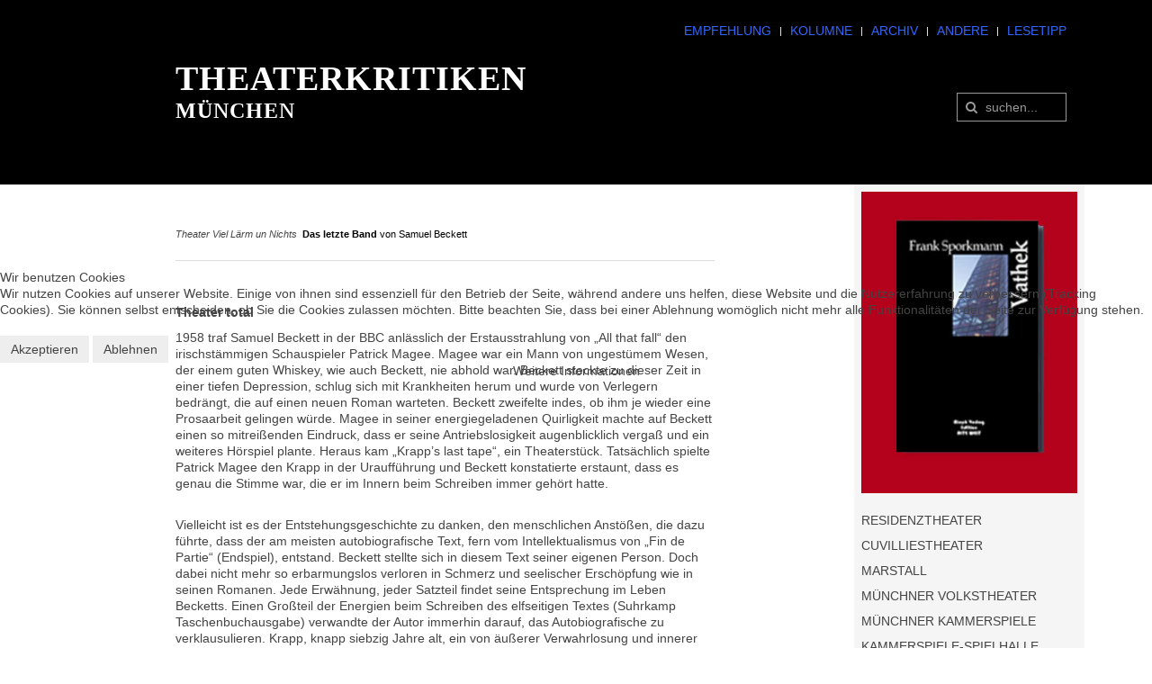

--- FILE ---
content_type: text/html; charset=utf-8
request_url: https://theaterkritiken.com/t-viel-laerm-um-nichts/31-theaterbereich/viel-laerm-um-nichts/1423-das-letzte-band
body_size: 8813
content:
<!DOCTYPE HTML>
<html lang="de-de" dir="ltr"  data-config='{"twitter":0,"plusone":0,"facebook":0,"style":"theaterkritiken"}'>


<head>
<script type="text/javascript">  (function(){ function blockCookies(disableCookies, disableLocal, disableSession){ if(disableCookies == 1){ if(!document.__defineGetter__){ Object.defineProperty(document, 'cookie',{ get: function(){ return ''; }, set: function(){ return true;} }); }else{ var oldSetter = document.__lookupSetter__('cookie'); if(oldSetter) { Object.defineProperty(document, 'cookie', { get: function(){ return ''; }, set: function(v){ if(v.match(/reDimCookieHint\=/) || v.match(/1467ef683490fae8f248ed36b82ece2a\=/)) { oldSetter.call(document, v); } return true; } }); } } var cookies = document.cookie.split(';'); for (var i = 0; i < cookies.length; i++) { var cookie = cookies[i]; var pos = cookie.indexOf('='); var name = ''; if(pos > -1){ name = cookie.substr(0, pos); }else{ name = cookie; } if(name.match(/reDimCookieHint/)) { document.cookie = name + '=; expires=Thu, 01 Jan 1970 00:00:00 GMT'; } } } if(disableLocal == 1){ window.localStorage.clear(); window.localStorage.__proto__ = Object.create(window.Storage.prototype); window.localStorage.__proto__.setItem = function(){ return undefined; }; } if(disableSession == 1){ window.sessionStorage.clear(); window.sessionStorage.__proto__ = Object.create(window.Storage.prototype); window.sessionStorage.__proto__.setItem = function(){ return undefined; }; } } blockCookies(1,1,1); }()); </script>


<meta http-equiv="X-UA-Compatible" content="IE=edge">
<meta name="viewport" content="width=device-width, initial-scale=1">
<meta charset="utf-8" />
	<base href="https://theaterkritiken.com/t-viel-laerm-um-nichts/31-theaterbereich/viel-laerm-um-nichts/1423-das-letzte-band" />
	<meta name="keywords" content="Das letzte Band, von Samuel Beckett, Andreas Seyferth, Regie: Matthias Grundig, Theater Viel Lärm um Nichts" />
	<meta name="author" content="F. Sporkmann" />
	<meta name="description" content="Für Beckettfans ist sie ein unbedingtes Muss. Sowas gibt es nur einmal im Jahrzehnt" />
	<meta name="generator" content="Joomla! - Open Source Content Management" />
	<title>Das letzte Band - Theaterkritiken München</title>
	<link href="https://theaterkritiken.com/suche?catid=31&amp;id=1423&amp;format=opensearch" rel="search" title="Suchen Theaterkritiken München" type="application/opensearchdescription+xml" />
	<link href="/templates/yoo_master2/favicon.ico" rel="shortcut icon" type="image/vnd.microsoft.icon" />
	<link href="/plugins/system/jce/css/content.css?badb4208be409b1335b815dde676300e" rel="stylesheet" />
	<link href="/plugins/system/cookiehint/css/redimstyle.css?246cbf2372dc3493283a84b259ef53d7" rel="stylesheet" />
	<style>
#redim-cookiehint-modal {position: fixed; top: 0; bottom: 0; left: 0; right: 0; z-index: 99998; display: flex; justify-content : center; align-items : center;}
	</style>
	<script src="/media/template/gzip.php?jquery.min-370a5e97.js"></script>
	<script src="/media/template/gzip.php?jquery-noconflict-4eab6250.js"></script>
	<script src="/media/template/gzip.php?jquery-migrate.min-1b337556.js"></script>
	<script src="/media/template/gzip.php?bootstrap.min-013ef06c.js"></script>

<link rel="apple-touch-icon-precomposed" href="/templates/yoo_master2/apple_touch_icon.png">
<link rel="stylesheet" href="/media/template/gzip.php?bootstrap-8480727b.css">
<link rel="stylesheet" href="/media/template/gzip.php?theme-a712e89a.css">
<script src="/media/template/gzip.php?theme-fa163514.js"></script>
</head>

<body class="tm-sidebar-b-right tm-sidebars-1 tm-isblog">



				<div class="tm-toolbar uk-clearfix uk-hidden-small uk-margin-remove">
			
			<div class="uk-container uk-container-center">

				
								<div class="uk-float-right"><div class="uk-panel"><ul class="uk-subnav uk-subnav-line">
<li><a href="/empfehlung">Empfehlung</a></li><li><a href="/kolumne">Kolumne</a></li><li><a href="/archiv">Archiv</a></li><li><a href="http://theaterkritikenberlin.wordpress.com/" target="_blank" rel="noopener noreferrer">Andere</a></li><li><a href="http://aleph-verlag.de/dramatik" target="_blank" rel="noopener noreferrer">Lesetipp</a></li></ul></div></div>
							
			</div>

		</div>
		
				<div class="tm-headerbar uk-clearfix uk-hidden-small uk-margin-remove">

			<div class="uk-container uk-container-center">

								<a class="tm-logo" href="https://theaterkritiken.com">
	<div class="line-one">THEATERKRITIKEN</div>
<div class="line-two">MÜNCHEN</div>
</a>
				
								
								<div class="uk-navbar-flip">
					<div class="uk-hidden-small">
<form id="search-91" class="uk-search" action="/t-viel-laerm-um-nichts?searchphrase=exact" method="post" role="search" data-uk-search="{'source': '/component/search/?tmpl=raw&amp;type=json&amp;ordering=newest&amp;searchphrase=exact', 'param': 'searchword', 'msgResultsHeader': 'Suchergebnis', 'msgMoreResults': 'Weitere Ergebnisse', 'msgNoResults': 'Nichts gefunden', flipDropdown: 1}">
	<input class="uk-search-field" type="text" name="searchword" placeholder="suchen...">
	<input type="hidden" name="task"   value="search">
	<input type="hidden" name="option" value="com_search">
	<input type="hidden" name="Itemid" value="239">
</form>
</div>
				</div>
								
			</div>

		</div>
				
	<div class="uk-container uk-container-center">

				<nav class="tm-navbar uk-navbar uk-margin-remove">

			
						<a href="#offcanvas" class="uk-navbar-toggle uk-visible-small" data-uk-offcanvas></a>
						
						<div class="uk-navbar-content uk-navbar-center uk-visible-small"><a class="tm-logo-small" href="https://theaterkritiken.com">
	<div class="line-one">THEATERKRITIKEN</div>
<div class="line-two">MÜNCHEN</div>
</a></div>
			
		</nav>
		
		
		
				<div id="tm-middle" class="tm-middle uk-grid" data-uk-grid-match data-uk-grid-margin>

						<div class="tm-main uk-width-medium-3-4">

				
								<main id="tm-content" class="tm-content">

					
					<div id="system-message-container">
</div>
<article class="uk-article" >

	
	
	
	
	
	
			
<p><span style="color: #000000;"><span style="font-size: 8pt;"><span style="font-family: helvetica;"><em>Theater Viel Lärm un Nichts&nbsp;</em> <strong>Das letzte Band</strong> von Samuel Beckett<br /></span></span></span></p>
<hr />
<p>&nbsp;</p>
<p><strong>Theater total</strong></p>
<p>1958 traf Samuel Beckett in der BBC anlässlich der Erstausstrahlung von „All that fall“ den irischstämmigen Schauspieler Patrick Magee. Magee war ein Mann von ungestümem Wesen, der einem guten Whiskey, wie auch Beckett, nie abhold war. Beckett steckte zu dieser Zeit in einer tiefen Depression, schlug sich mit Krankheiten herum und wurde von Verlegern bedrängt, die auf einen neuen Roman warteten. Beckett zweifelte indes, ob ihm je wieder eine Prosaarbeit gelingen würde. Magee in seiner energiegeladenen Quirligkeit machte auf Beckett einen so mitreißenden Eindruck, dass er seine Antriebslosigkeit augenblicklich vergaß und ein weiteres Hörspiel plante. Heraus kam „Krapp’s last tape“, ein Theaterstück. Tatsächlich spielte Patrick Magee den Krapp in der Uraufführung und Beckett konstatierte erstaunt, dass es genau die Stimme war, die er im Innern beim Schreiben immer gehört hatte.</p>
<p><br />Vielleicht ist es der Entstehungsgeschichte zu danken, den menschlichen Anstößen, die dazu führte, dass der am meisten autobiografische Text, fern vom Intellektualismus von „Fin de Partie“ (Endspiel), entstand. Beckett stellte sich in diesem Text seiner eigenen Person. Doch dabei nicht mehr so erbarmungslos verloren in Schmerz und seelischer Erschöpfung wie in seinen Romanen. Jede Erwähnung, jeder Satzteil findet seine Entsprechung im Leben Becketts. Einen Großteil der Energien beim Schreiben des elfseitigen Textes (Suhrkamp Taschenbuchausgabe) verwandte der Autor immerhin darauf, das Autobiografische zu verklausulieren. Krapp, knapp siebzig Jahre alt, ein von äußerer Verwahrlosung und innerer Versandung gezeichneter Schriftsteller mit unbezähmbarem Appetit auf Bananen holt aus seinem Archiv eine Tonbandaufnahme (Schachtel drei, Spule 5), ein Tontagebuch gewissermaßen, um in seine Vergangenheit hinein zu lauschen. Das Tondokument wurde an seinem 39. Geburtstag aufgezeichnet. Das Register gibt Auskunft über den Inhalt: „Mutter endlich in Frieden (…) Das dunkle Dienstmädchen (…) Denkwürdiges Äquinoktium (Tagundnachtgleiche – Anm. W.B.) (…) Abschied von der Liebe.“ Das letzte Ereignis wird sich im Verlauf der Geschichte als das schicksalhafteste entpuppen.</p>
<p><br />Darin beschreibt Krapp seinen gemeinsamen Urlaub mit einem Mädchen am Meer und einer Bootsfahrt, bei der sich beide körperlich nahe kommen. Krapp verliert sich in der Unendlichkeit ihrer Augen und erlebt den großen Moment seines Lebens. Zugleich beschwört er den endgültigen Abschied: „Ich sagte noch einmal, ich fände es hoffnungslos und verfehlt weiterzumachen, und sie nickte, ohne ihre Augen zu öffnen.“ Die Größe des Augenblicks der Versenkung in ihre Augen beschreibt Krapp rückblickend mit den Worten: „Was für Augen sie hatte! (…) Da lag alles drin, der ganze alte Dreckball, alles Licht und Dunkel, alle Hungersnot und Völlerei der Jahrhunderte!“ Die junge Frau hieß im realen Leben Peggy Sinclair, eine Cousine mütterlicherseits, mit deren Familie Beckett 1929 einen Sommerurlaub an der Ostsee verbrachte. Peggy ermutigte den jungen Samuel Beckett, desgleichen aber auch einige Nebenbuhler. Angestachelt und gleichermaßen verwirrt wurde sie dabei von der tränenreichen Lektüre der „Effie Briest“, die zuletzt wegen ihrer gescheiterten Ehe und einer ausgebrochenen Tuberkulose in den Freitod ging. Ironischer Weise verstarb Peggy selbst nach nicht einmal zwei Jahren an Tuberkulose.</p>
<p><br />Nach dieser Episode war Becketts Verhältnis zu Frauen eher praktischer Natur. Er betrachtete ihre Notwendigkeit in den physischen Bedürfnissen begründet, weigerte sich aber weitestgehend, Frauen entscheidend an seinem Leben teilhaben zu lassen. Dairdre Bair schrieb in der einzigen von Beckett autorisierten Biografie: „Er glaubte, dass die Liebe, falls es so etwas überhaupt gab, bald der Gleichgültigkeit wich und dass für ihn deshalb Passivität die beste Haltung war. Das verminderte Komplikationen und Gefühlsaufwand.“ Das bezog sich auch auf seine Ehefrau. Nach der schleichenden emotionalen Trennung von ihr bevorzugte er den unproblematischen Umgang mit Prostituierten. Dennoch formulierte er mit sehnsüchtigem Unterton: „Vielleicht sind meine besten Jahre dahin. Da noch eine Aussicht auf Glück bestand. Aber ich wünsche sie nicht zurück. Jetzt nicht mehr, wo dieses Feuer in mir brennt. Nein, ich wünsche sie nicht zurück.“</p>
<div>
<table border="0" style="text-align: center; width: 100%;">
<tbody style="text-align: left;">
<tr style="text-align: left;">
<td style="text-align: left;" valign="top">&nbsp;</td>
<td style="width: 265px; text-align: left;" valign="middle"><img src="/images/stories/Theater/VielLaermumNichts/Das-letzte-Band.gif" alt="Das letzte Band" /></td>
<td style="text-align: left;" valign="top">&nbsp;</td>
</tr>
<tr style="text-align: left;">
<td style="text-align: left;" valign="top">&nbsp;</td>
<td style="text-align: left;">
<p style="text-align: justify;"><span style="color: #000000; font-family: helvetica;"><span style="font-size: 8pt;">Andreas Seyferth</span></span></p>
</td>
<td style="text-align: left;" valign="top">&nbsp;</td>
</tr>
</tbody>
</table>
</div>
<p>Mit diesen Worten aus dem Mund von Andreas Seyferth endete die einstündige Inszenierung von „Das letzte Band“ im Theater Viel Lärm um Nichts und es brauchte einige tiefe Atemzüge, um die Faszination abzuschütteln. Es war allerdings keine Premiere im üblichen Sinn, denn diese Inszenierung kam bereits 2001 auf die Bühne. Dass sich die Macher nun dazu entschlossen, diese Inszenierung wieder aus der Versenkung zu holen, kann nur Zuspruch finden. Diese Arbeit ist alterslos und frei von Moden.</p>
<p><br />Es ist fraglos immer ein Risiko, ein Beckett-Stück auf die Bühne zu bringen, denn diese existenzialistischen Dramen des Absurden, schwer oder manchmal auch kaum verständlich, sind keineswegs abonnementfördernd. Es braucht häufig erst eines Schlüsselerlebnisses, um die Großartigkeit dieser Dramatik zu erkennen und sich von ihr einnehmen zu lassen. Die Inszenierung von Matthias Grundig hat diese Qualität und Andreas Seyferth ist noch einmal wunderbar nachgereift in der Rolle des Krapps. Auch an ihm sind die Jahre nicht ganz spurlos vorüber gegangen (Er mag mir diesen Satz verzeihen.) und so passte er noch perfekter in die Rolle, die Physiognomie eines beinahe Siebzigjährigen vorzustellen.</p>
<p><br />Doch nicht genug mit der vorzüglichen Äußerlichkeit; kein Dramenautor fordert so strikt Werktreue ein, wie Samuel Beckett. Jeder Versuch, Becketts Dramen umzudeuten, eine neue, von Becketts vorgegebener Ästhetik abweichende zu wählen, ist fast immer zum Scheitern verurteilt. Becketts Vorlagen sind bereits gerahmt und so kompliziert und vielschichtig durchdacht, dass jedes Abweichen das Bild zerstört. Bei Beckett hat man es nicht mit einem Ismus oder einer ästhetischen Strömung zu tun, sondern mit einem vollkommenen Individualstil. Er selbst formulierte es 1973 so: „Mit diesen Grotowskis und Methoden hab ich nichts am Hut. Das bestmögliche Stück ist eines in dem es keine Schauspieler gibt, nur Text. Ich bemühe mich darum, eins zu schreiben.“ Mit „Atem“ (Breath) und „Nicht ich“ (Not I) ist ihm das gänzlich gelungen. In letztgenanntem Stück ist nur noch ein Mund auf der Bühne.</p>
<p><br />Matthias Grundig hielt sich an (fast) alle Regieanweisungen peinlich genau und Andreas Seyferth sponn langsam und sehr komisch seine Schicksalsfäden. Jeder Ton, jede noch so winzige Geste, jede Mimik hatte Bedeutung und die verschmolzen in- und miteinander. Alle Beckettschen Figuren haben stets auch etwas Clowneskes. So auch Krapp, der über sich selbst sagt: „Hörte mir soeben den albernen Idioten an, für den ich mich vor dreißig Jahren hielt, kaum zu glauben, dass ich je so blöde war.“ Er zelebrierte das Wort „Spuuule“ und verlor sich dabei fast wie ein komplett Debiler. Er wurde immer wieder von seiner Gier nach Bananen übermannt und es war nicht unbedingt sicher, ob es eine höhere Einsicht war, dass er sie nicht aß oder vielleicht nur Vergesslichkeit. Krapp ist ein Mensch, ein erbarmungswürdiges Geschöpf, das sich in seinem Scheitern selbst noch schlüssig erklärt. Krapp ist ein Leben, gelebt, unumkehrbar und randvoll mit absurden Wendungen. Dabei keinesfalls lebensfremd. Wenn überhaupt negative Kritik an der Inszenierung geübt werden kann, dann vielleicht daran, dass Krapps Kostüm die von Beckett geforderte Patina fehlte: „Speckige schwarze Hose, die ihm zu eng und zu kurz ist. Speckige schwarze ärmellose Weste (…) Schmieriges weißes Hemd, am Hals offen, ohne Kragen.“</p>
<p><br />Die Inszenierung kam dem sehr nahe, was Alec Reid als Definition Beckettschen Theaters formulierte: „Es sind nicht die Worte, die Bewegungen, das visuelle Schauspiel, die einzeln eine solche Wirkung erzielen; es ist die neue Erfahrung, die erst durch ihre Kombination auf der Bühne entsteht. Diesen Vorgang, bei dem Auge, Ohr, Verstand und Gefühl alle gleichbedeutend beteiligt sind, wollen wir totales Theater nennen.“ So und nicht anders sollte Beckett inszeniert und rezipiert werden. Wenn das gelingt, hat der Vorgang Offenbarungscharakter. Der Inszenierung im Theater Viel Lärm um Nichts kann man diese Qualität freudig zugestehen. Grandios wie am ersten Tag vor sechzehn Jahren!</p>
<p><br />Wer keine Erfahrungen mit experimentellem Theater hat aber aufgeschlossen ist, dem sei diese Inszenierung als Einstiegsdroge wärmstens empfohlen. Für Beckettfans ist sie ein unbedingtes Muss. Sowas gibt es nur einmal im Jahrzehnt. Also, die Jahre nicht verstreichen lassen, denn: „Was ist schon ein Jahr, heutzutage? Bitteres Wiederkäuen und steinharter Stuhl.“ (Krapp)</p>
<p>Wolf Banitzki</p>
<p>&nbsp;</p>
<hr />
<p><span style="font-size: 8pt;"><span style="font-family: helvetica;"><strong><span style="color: #000000;">Das letzte Band<br /></span></strong></span></span></p>
<p><span style="font-size: 8pt;"><span style="font-family: helvetica;"><span style="color: #000000;">von Samuel Beckett<br /></span></span></span></p>
<table border="0" style="width: 100%;">
<tbody style="text-align: left;">
<tr style="text-align: left;">
<td style="text-align: left;" valign="top">&nbsp;<span style="font-size: 8pt;">Andreas Seyferth</span><br />
<p><span style="font-size: 8pt;">Regie: Matthias Grundig</span></p>
</td>
</tr>
</tbody>
</table> 	
	
	
	
	
	
	
</article>

				</main>
				
				
			</div>
			
                                                            <aside class="tm-sidebar-b uk-width-medium-1-4"><div class="uk-panel uk-panel-box"><div class="bannergroup">

	<div class="banneritem">
																																																																			<a
							href="/component/banners/click/3" target="_blank" rel="noopener noreferrer"
							title="Die Zeit vor der Zeit">
							<img
								src="https://theaterkritiken.com/images/banners/BaVathek.jpg"
								alt="Die Zeit vor der Zeit"
								 width="200"															/>
						</a>
																<div class="clr"></div>
	</div>

</div>
</div>
<div class="uk-panel uk-panel-box _menu"><ul class="uk-nav uk-nav-parent-icon uk-nav-side" data-uk-nav="{}">
<li><a href="/residenztheater">RESIDENZTHEATER</a></li><li><a href="/cuvilliestheater">CUVILLIESTHEATER</a></li><li><a href="/marstall">MARSTALL</a></li><li><a href="/muenchner-volkstheater">MÜNCHNER VOLKSTHEATER</a></li><li><a href="/muenchner-kammerspiele">MÜNCHNER KAMMERSPIELE</a></li><li><a href="/kammerspiele-spielhalle">KAMMERSPIELE-SPIELHALLE</a></li><li><a href="/kammerspiele-werkraum">KAMMERSPIELE-WERKRAUM</a></li><li><a href="/metropoltheater">METROPOLTHEATER</a></li><li><a href="/teamtheater-tankstelle">TEAMTHEATER TANKSTELLE</a></li><li class="uk-active"><a href="/t-viel-laerm-um-nichts">T VIEL LÄRM UM NICHTS</a></li><li><a href="/tams">TAMS</a></li><li><a href="/pathos-muenchen">PATHOS MÜNCHEN</a></li><li><a href="/pasinger-fabrik">PASINGER FABRIK</a></li><li><a href="/freie-szene">FREIE SZENE</a></li><li><a href="/hofspielhaus">HOFSPIELHAUS</a></li><li><a href="/theater-und-so-fort">THEATER ... UND SO FORT</a></li><li><a href="/theater-im-fraunhofer">THEATER IM FRAUNHOFER</a></li><li><a href="/i-camp">I-CAMP</a></li><li><a href="/theater-halle-7">THEATER HALLE 7</a></li><li><a href="/werkmuenchen">WERKMÜNCHEN</a></li><li><a href="/theater-im-haus-der-kunst">THEATER HAUS DER KUNST</a></li><li><a href="/theater-44">THEATER 44</a></li><li><a href="/stadttheater-oblomow">STADTTHEATER OBLOMOW</a></li><li><a href="/komoedie-am-max-ii">KOMÖDIE AM MAX II</a></li></ul></div>
<div class="uk-panel uk-panel-box"><div class="random-image">
	<img src="/empfehlungen_images/Cuv2.jpg" alt="Cuv2.jpg" width="175" height="131" /></div>
</div>
<div class="uk-panel uk-panel-box"><ul class="uk-nav uk-nav-parent-icon uk-nav-side" data-uk-nav="{}">
<li><a href="/impressum">IMPRESSUM Datenschutz</a></li><li><a href="/">THEATERKRITIKEN</a></li></ul></div></aside>
                        
		</div>
		
		
		
				<footer id="tm-footer" class="tm-footer">

						<a class="tm-totop-scroller" data-uk-smooth-scroll href="#"></a>
			
			<div class="uk-panel"><div class="footer1">Copyright &#169; 2026 Theaterkritiken München. Alle Rechte vorbehalten.</div>
</div>
		</footer>
		
	</div>

	
		<div id="offcanvas" class="uk-offcanvas">
		<div class="uk-offcanvas-bar"><div class="uk-panel">
<form id="search-105" class="uk-search" action="/t-viel-laerm-um-nichts?searchphrase=exact" method="post" role="search" >
	<input class="uk-search-field" type="text" name="searchword" placeholder="suchen...">
	<input type="hidden" name="task"   value="search">
	<input type="hidden" name="option" value="com_search">
	<input type="hidden" name="Itemid" value="239">
</form>
</div>
<ul class="uk-nav uk-nav-offcanvas">
<li><a href="/empfehlung">Empfehlung</a></li><li><a href="/kolumne">Kolumne</a></li><li><a href="/archiv">Archiv</a></li><li><a href="http://theaterkritikenberlin.wordpress.com/" target="_blank" rel="noopener noreferrer">Andere</a></li><li><a href="http://aleph-verlag.de/dramatik" target="_blank" rel="noopener noreferrer">Lesetipp</a></li></ul></div>
	</div>
		

<script type="text/javascript">   function cookiehintsubmitnoc(obj) {     if (confirm("Eine Ablehnung wird die Funktionen der Website beeinträchtigen. Möchten Sie wirklich ablehnen?")) {       document.cookie = 'reDimCookieHint=-1; expires=0; path=/';       cookiehintfadeOut(document.getElementById('redim-cookiehint-modal'));       return true;     } else {       return false;     }   } </script> <div id="redim-cookiehint-modal">   <div id="redim-cookiehint">     <div class="cookiehead">       <span class="headline">Wir benutzen Cookies</span>     </div>     <div class="cookiecontent">   <p>Wir nutzen Cookies auf unserer Website. Einige von ihnen sind essenziell für den Betrieb der Seite, während andere uns helfen, diese Website und die Nutzererfahrung zu verbessern (Tracking Cookies). Sie können selbst entscheiden, ob Sie die Cookies zulassen möchten. Bitte beachten Sie, dass bei einer Ablehnung womöglich nicht mehr alle Funktionalitäten der Seite zur Verfügung stehen.</p>    </div>     <div class="cookiebuttons">       <a id="cookiehintsubmit" onclick="return cookiehintsubmit(this);" href="https://theaterkritiken.com/t-viel-laerm-um-nichts/31-theaterbereich/viel-laerm-um-nichts/1423-das-letzte-band?rCH=2"         class="btn">Akzeptieren</a>           <a id="cookiehintsubmitno" onclick="return cookiehintsubmitnoc(this);" href="https://theaterkritiken.com/t-viel-laerm-um-nichts/31-theaterbereich/viel-laerm-um-nichts/1423-das-letzte-band?rCH=-2"           class="btn">Ablehnen</a>          <div class="text-center" id="cookiehintinfo">              <a target="_self" href="/impressum">Weitere Informationen</a>                     </div>      </div>     <div class="clr"></div>   </div> </div>  <script type="text/javascript">        document.addEventListener("DOMContentLoaded", function(event) {         if (!navigator.cookieEnabled){           document.getElementById('redim-cookiehint-modal').remove();         }       });        function cookiehintfadeOut(el) {         el.style.opacity = 1;         (function fade() {           if ((el.style.opacity -= .1) < 0) {             el.style.display = "none";           } else {             requestAnimationFrame(fade);           }         })();       }         function cookiehintsubmit(obj) {         document.cookie = 'reDimCookieHint=1; expires=Sun, 15 Feb 2026 23:59:59 GMT;57; path=/';         cookiehintfadeOut(document.getElementById('redim-cookiehint-modal'));         return true;       }        function cookiehintsubmitno(obj) {         document.cookie = 'reDimCookieHint=-1; expires=0; path=/';         cookiehintfadeOut(document.getElementById('redim-cookiehint-modal'));         return true;       }  </script>  
</body>
</html>